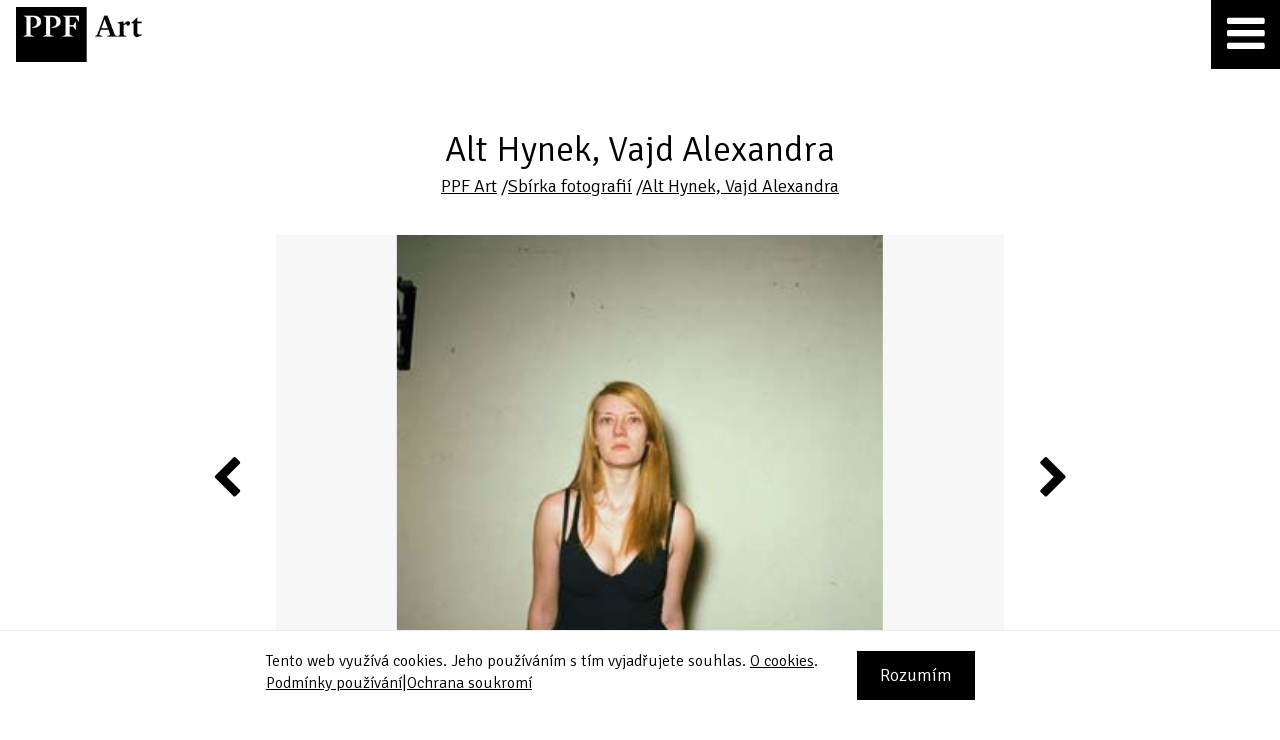

--- FILE ---
content_type: text/html; charset=UTF-8
request_url: https://www.ppf-art.cz/cs/sbirka-fotografii/alt-hynek-vajd-alexandra/dilo/bez-nazvu-001017-z-cyklu-manwomanunfinished
body_size: 3322
content:
<!DOCTYPE html><html xmlns:og="http://ogp.me/ns#" lang="cs"><head ><title>bez názvu, 001017, z cyklu Manwomanunfinished - Alt Hynek, Vajd Alexandra - Sbírka fotografií  -  PPF Art</title><meta name="keywords" content="PPF, PPF Art, sbírky" /><meta name="description" content="Sbírky PPF Art" /><meta name="robots" content="index, follow" /><meta name="viewport" content="width=device-width, initial-scale=1" /><meta name="MobileOptimized" content="320" /><meta name="HandheldFriendly" content="True" /><meta property="og:site_name" content="PPF Art" /><meta property="og:type" content="image" /><meta property="og:description" content="Sbírky PPF Art" /><meta property="og:title" content="bez názvu, 001017, z cyklu Manwomanunfinished" /><meta property="og:url" content="https://www.ppf-art.cz/cs/sbirka-fotografii/alt-hynek-vajd-alexandra/dilo/bez-nazvu-001017-z-cyklu-manwomanunfinished" /><meta property="og:locale" content="cs" /><meta property="twitter:title" content="bez názvu, 001017, z cyklu Manwomanunfinished" /><meta property="og:image" content="https://www.ppf-art.cz/uploads/media/collection_media/2019/01/thumb_3035_collection_media_big.jpeg" /><meta http-equiv="Content-Type" content="text/html; charset=utf-8" /><meta http-equiv="X-Ua-Compatible" content="IE=Edge" /><link rel="canonical" href="/cs/sbirka-fotografii/alt-hynek-vajd-alexandra/dilo/bez-nazvu-001017-z-cyklu-manwomanunfinished" /><link rel="shortcut icon" href="/bundles/app/favicon_ppf_art/favicon.ico"><link rel="icon" sizes="16x16 32x32 64x64" href="/bundles/app/favicon_ppf_art/favicon.ico"><link rel="icon" type="image/png" sizes="16x16" href="/bundles/app/favicon_ppf_art/favicon-16.png"><link rel="icon" type="image/png" sizes="32x32" href="/bundles/app/favicon_ppf_art/favicon-32.png"><link rel="icon" type="image/png" sizes="64x64" href="/bundles/app/favicon_ppf_art/favicon-64.png"><link rel="icon" type="image/png" sizes="96x96" href="/bundles/app/favicon_ppf_art/favicon-96.png"><link rel="icon" type="image/png" sizes="160x160" href="/bundles/app/favicon_ppf_art/favicon-160.png"><link rel="icon" type="image/png" sizes="192x192" href="/bundles/app/favicon_ppf_art/favicon-192.png"><link rel="apple-touch-icon" sizes="57x57" href="/bundles/app/favicon_ppf_art/favicon-57.png"><link rel="apple-touch-icon" sizes="60x60" href="/bundles/app/favicon_ppf_art/favicon-60.png"><link rel="apple-touch-icon" sizes="72x72" href="/bundles/app/favicon_ppf_art/favicon-72.png"><link rel="apple-touch-icon" sizes="76x76" href="/bundles/app/favicon_ppf_art/favicon-76.png"><link rel="apple-touch-icon" sizes="114x114" href="/bundles/app/favicon_ppf_art/favicon-114.png"><link rel="apple-touch-icon" sizes="120x120" href="/bundles/app/favicon_ppf_art/favicon-120.png"><link rel="apple-touch-icon" sizes="144x144" href="/bundles/app/favicon_ppf_art/favicon-144.png"><link rel="apple-touch-icon" sizes="152x152" href="/bundles/app/favicon_ppf_art/favicon-152.png"><link rel="apple-touch-icon" sizes="180x180" href="/bundles/app/favicon_ppf_art/favicon-180.png"><link rel="manifest" href="/bundles/app/favicon_ppf_art/manifest.json"><meta name="msapplication-TileColor" content="#FFFFFF"><meta name="msapplication-TileImage" content="/bundles/app/favicon_ppf_art/favicon-144.png"><meta name="msapplication-config" content="/bundles/app/favicon_ppf_art/browserconfig.xml"><meta name="theme-color" content="#ffffff"><link href="https://fonts.googleapis.com/css?family=Signika:300,400,700&amp;subset=latin-ext" rel="stylesheet" type="text/css"><link rel="stylesheet" href="/css/87b2811.css?v3" /><script async src="https://www.googletagmanager.com/gtag/js?id=UA-9972825-12"></script><script>window.dataLayer = window.dataLayer || [];
            function gtag(){dataLayer.push(arguments);}
            gtag('js', new Date());
            gtag('config', 'UA-9972825-12');</script></head><body ><div class="remodal-bg"></div><div class="wrapper"><header><div class="header-container"><div class="header-logo-wrapper"><a class="header-logo" href="https://www.ppf-art.cz/cs/" title="PPF Art"><img src="/bundles/app/images/layout/ppf_art_logo_trim.png?v2" alt="PPF Art"></a></div><a class="header-hamburger js-header-hamburger" href="#"><span class="fa fa-bars" title="Menu"></span><span class="fa fa-remove" title="Zavřít menu"></span></a><div class="menu-wrapper float-right js-menu-wrapper"><nav class="menu"><ul class="nav"><li class=""><a href="/cs/sbirka-fotografii" class="active">Sbírka fotografií</a></li><li><a href="/cs/sbirka-obrazu">Sbírka obrazů</a></li><li><a href="https://www.ppf-art.cz/cs/podporujeme">Podporujeme</a></li><li class=""><a href="https://www.ppf-art.cz/cs/kontakt">Kontakt</a></li></ul></nav><div class="menu"><ul><li><a href="/en" title="English">English</a></li></ul></div><div class="menu search"><ul><li><a href="#" class="js-search-menu-button"><span class="fa fa-search" title="Vyhledávání"></span><span class="fa fa-remove" title="Zavřít vyhledávání"></span></a></li></ul></div></div><div class="clearfix"></div><div class="search-wrapper js-search-wrapper"><form action="https://www.ppf-art.cz/cs/search" method="get"><input type="text" value="" autocomplete="off" name="q" placeholder="Hledat"><button type="submit" name="submit" title="Hledat">Hledat</button></form><a href="#" class="search-close js-search-close" title="Zavřít vyhledávání"><span class="fa fa-remove"></span></a></div></div></header><main><div class="content-box"><div class="container overflowvisible" itemscope itemtype="http://schema.org/CreativeWork"><div class="col-sm-12"><h1 class="art-header-content-box padding-left-right-160-desktop" itemprop="author" itemscope itemtype="http://schema.org/Person"><span itemprop="name">Alt Hynek, Vajd Alexandra</span></h1><div class="subtitle padding-left-right-160-desktop"><a href="/cs/" title="PPF Art" itemprop="sponsor" itemscope itemtype="http://schema.org/Organization"><span itemprop="name">PPF Art</span></a><span>&nbsp;/</span><a href="            /cs/sbirka-fotografii
    " title="Sbírka fotografií" itemprop="isPartOf" itemscope itemtype="http://schema.org/CreativeWork"><span itemprop="name">Sbírka fotografií</span></a><span>&nbsp;/</span><a href="                        /cs/sbirka-fotografii/alt-hynek-vajd-alexandra
            " title="Alt Hynek, Vajd Alexandra" itemprop="isPartOf" itemscope itemtype="http://schema.org/CreativeWork"><span itemprop="name">Alt Hynek, Vajd Alexandra</span></a></div></div><div class="clearfix"></div><div class="col-md-8 col-md-push-2"><div class="art-detail-carousel js-art-detail-carousel"><ul class="slider"><li class="slide" itemprop="about" itemscope itemtype="http://schema.org/Thing"><div class="art-detail-img-container"><img class="image-frame" src="/bundles/app/images/layout/hp_exhibition_image_frame.png" alt="frame"><div class="image-wrapper"><img class="image-to-show js-image-to-show" src="/uploads/media/collection_media/2019/01/thumb_3035_collection_media_big.jpeg" alt="" itemprop="image"></div></div><span class="description" itemprop="name">bez názvu, 001017, z cyklu Manwomanunfinished</span></li><li class="slide"><div class="art-detail-img-container"><img class="image-frame" src="/bundles/app/images/layout/hp_exhibition_image_frame.png" alt="frame"><div class="image-wrapper"><img class="image-to-show js-image-to-show" src="/uploads/media/collection_media/2019/01/thumb_3019_collection_media_big.jpeg" alt="" itemprop="image"></div></div><span class="description">bez názvu, 001001, z cyklu Manwomanunfinished</span></li><li class="slide"><div class="art-detail-img-container"><img class="image-frame" src="/bundles/app/images/layout/hp_exhibition_image_frame.png" alt="frame"><div class="image-wrapper"><img class="image-to-show js-image-to-show" src="/uploads/media/collection_media/2019/01/thumb_3020_collection_media_big.jpeg" alt="" itemprop="image"></div></div><span class="description">bez názvu, 001002, z cyklu Manwomanunfinished</span></li><li class="slide"><div class="art-detail-img-container"><img class="image-frame" src="/bundles/app/images/layout/hp_exhibition_image_frame.png" alt="frame"><div class="image-wrapper"><img class="image-to-show js-image-to-show" src="/uploads/media/collection_media/2019/01/thumb_3021_collection_media_big.jpeg" alt="" itemprop="image"></div></div><span class="description">bez názvu, 001003, z cyklu Manwomanunfinished</span></li><li class="slide"><div class="art-detail-img-container"><img class="image-frame" src="/bundles/app/images/layout/hp_exhibition_image_frame.png" alt="frame"><div class="image-wrapper"><img class="image-to-show js-image-to-show" src="/uploads/media/collection_media/2019/01/thumb_3022_collection_media_big.jpeg" alt="" itemprop="image"></div></div><span class="description">bez názvu, 001004, z cyklu Manwomanunfinished</span></li><li class="slide"><div class="art-detail-img-container"><img class="image-frame" src="/bundles/app/images/layout/hp_exhibition_image_frame.png" alt="frame"><div class="image-wrapper"><img class="image-to-show js-image-to-show" src="/uploads/media/collection_media/2019/01/thumb_3023_collection_media_big.jpeg" alt="" itemprop="image"></div></div><span class="description">bez názvu, 001005, z cyklu Manwomanunfinished</span></li><li class="slide"><div class="art-detail-img-container"><img class="image-frame" src="/bundles/app/images/layout/hp_exhibition_image_frame.png" alt="frame"><div class="image-wrapper"><img class="image-to-show js-image-to-show" src="/uploads/media/collection_media/2019/01/thumb_3024_collection_media_big.jpeg" alt="" itemprop="image"></div></div><span class="description">bez názvu, 001006, z cyklu Manwomanunfinished</span></li><li class="slide"><div class="art-detail-img-container"><img class="image-frame" src="/bundles/app/images/layout/hp_exhibition_image_frame.png" alt="frame"><div class="image-wrapper"><img class="image-to-show js-image-to-show" src="/uploads/media/collection_media/2019/01/thumb_3025_collection_media_big.jpeg" alt="" itemprop="image"></div></div><span class="description">bez názvu, 001007, z cyklu Manwomanunfinished</span></li><li class="slide"><div class="art-detail-img-container"><img class="image-frame" src="/bundles/app/images/layout/hp_exhibition_image_frame.png" alt="frame"><div class="image-wrapper"><img class="image-to-show js-image-to-show" src="/uploads/media/collection_media/2019/01/thumb_3026_collection_media_big.jpeg" alt="" itemprop="image"></div></div><span class="description">bez názvu, 001008, z cyklu Manwomanunfinished</span></li><li class="slide"><div class="art-detail-img-container"><img class="image-frame" src="/bundles/app/images/layout/hp_exhibition_image_frame.png" alt="frame"><div class="image-wrapper"><img class="image-to-show js-image-to-show" src="/uploads/media/collection_media/2019/01/thumb_3027_collection_media_big.jpeg" alt="" itemprop="image"></div></div><span class="description">bez názvu, 001009, z cyklu Manwomanunfinished</span></li><li class="slide"><div class="art-detail-img-container"><img class="image-frame" src="/bundles/app/images/layout/hp_exhibition_image_frame.png" alt="frame"><div class="image-wrapper"><img class="image-to-show js-image-to-show" src="/uploads/media/collection_media/2019/01/thumb_3028_collection_media_big.jpeg" alt="" itemprop="image"></div></div><span class="description">bez názvu, 001010, z cyklu Manwomanunfinished</span></li><li class="slide"><div class="art-detail-img-container"><img class="image-frame" src="/bundles/app/images/layout/hp_exhibition_image_frame.png" alt="frame"><div class="image-wrapper"><img class="image-to-show js-image-to-show" src="/uploads/media/collection_media/2019/01/thumb_3029_collection_media_big.jpeg" alt="" itemprop="image"></div></div><span class="description">bez názvu, 001011, z cyklu Manwomanunfinished</span></li><li class="slide"><div class="art-detail-img-container"><img class="image-frame" src="/bundles/app/images/layout/hp_exhibition_image_frame.png" alt="frame"><div class="image-wrapper"><img class="image-to-show js-image-to-show" src="/uploads/media/collection_media/2019/01/thumb_3030_collection_media_big.jpeg" alt="" itemprop="image"></div></div><span class="description">bez názvu, 001012, z cyklu Manwomanunfinished</span></li><li class="slide"><div class="art-detail-img-container"><img class="image-frame" src="/bundles/app/images/layout/hp_exhibition_image_frame.png" alt="frame"><div class="image-wrapper"><img class="image-to-show js-image-to-show" src="/uploads/media/collection_media/2019/01/thumb_3031_collection_media_big.jpeg" alt="" itemprop="image"></div></div><span class="description">bez názvu, 001013, z cyklu Manwomanunfinished</span></li><li class="slide"><div class="art-detail-img-container"><img class="image-frame" src="/bundles/app/images/layout/hp_exhibition_image_frame.png" alt="frame"><div class="image-wrapper"><img class="image-to-show js-image-to-show" src="/uploads/media/collection_media/2019/01/thumb_3032_collection_media_big.jpeg" alt="" itemprop="image"></div></div><span class="description">bez názvu, 001014, z cyklu Manwomanunfinished</span></li><li class="slide"><div class="art-detail-img-container"><img class="image-frame" src="/bundles/app/images/layout/hp_exhibition_image_frame.png" alt="frame"><div class="image-wrapper"><img class="image-to-show js-image-to-show" src="/uploads/media/collection_media/2019/01/thumb_3033_collection_media_big.jpeg" alt="" itemprop="image"></div></div><span class="description">bez názvu, 001015, z cyklu Manwomanunfinished</span></li><li class="slide"><div class="art-detail-img-container"><img class="image-frame" src="/bundles/app/images/layout/hp_exhibition_image_frame.png" alt="frame"><div class="image-wrapper"><img class="image-to-show js-image-to-show" src="/uploads/media/collection_media/2019/01/thumb_3034_collection_media_big.jpeg" alt="" itemprop="image"></div></div><span class="description">bez názvu, 001016, z cyklu Manwomanunfinished</span></li><li class="slide"><div class="art-detail-img-container"><img class="image-frame" src="/bundles/app/images/layout/hp_exhibition_image_frame.png" alt="frame"><div class="image-wrapper"><img class="image-to-show js-image-to-show" src="/uploads/media/collection_media/2019/01/thumb_3036_collection_media_big.jpeg" alt="" itemprop="image"></div></div><span class="description">bez názvu, 001018, z cyklu Manwomanunfinished</span></li><li class="slide"><div class="art-detail-img-container"><img class="image-frame" src="/bundles/app/images/layout/hp_exhibition_image_frame.png" alt="frame"><div class="image-wrapper"><img class="image-to-show js-image-to-show" src="/uploads/media/collection_media/2019/01/thumb_3037_collection_media_big.jpeg" alt="" itemprop="image"></div></div><span class="description">bez názvu, 001019, z cyklu Manwomanunfinished</span></li><li class="slide"><div class="art-detail-img-container"><img class="image-frame" src="/bundles/app/images/layout/hp_exhibition_image_frame.png" alt="frame"><div class="image-wrapper"><img class="image-to-show js-image-to-show" src="/uploads/media/collection_media/2019/01/thumb_3038_collection_media_big.jpeg" alt="" itemprop="image"></div></div><span class="description">bez názvu, 001020, z cyklu Manwomanunfinished</span></li><li class="slide"><div class="art-detail-img-container"><img class="image-frame" src="/bundles/app/images/layout/hp_exhibition_image_frame.png" alt="frame"><div class="image-wrapper"><img class="image-to-show js-image-to-show" src="/uploads/media/collection_media/2019/01/thumb_3039_collection_media_big.jpeg" alt="" itemprop="image"></div></div><span class="description">bez názvu, 001021, z cyklu Manwomanunfinished</span></li><li class="slide"><div class="art-detail-img-container"><img class="image-frame" src="/bundles/app/images/layout/hp_exhibition_image_frame.png" alt="frame"><div class="image-wrapper"><img class="image-to-show js-image-to-show" src="/uploads/media/collection_media/2019/01/thumb_3040_collection_media_big.jpeg" alt="" itemprop="image"></div></div><span class="description">bez názvu, 001022, z cyklu Manwomanunfinished</span></li><li class="slide"><div class="art-detail-img-container"><img class="image-frame" src="/bundles/app/images/layout/hp_exhibition_image_frame.png" alt="frame"><div class="image-wrapper"><img class="image-to-show js-image-to-show" src="/uploads/media/collection_media/2019/01/thumb_3041_collection_media_big.jpeg" alt="" itemprop="image"></div></div><span class="description">bez názvu, 001023, z cyklu Manwomanunfinished</span></li><li class="slide"><div class="art-detail-img-container"><img class="image-frame" src="/bundles/app/images/layout/hp_exhibition_image_frame.png" alt="frame"><div class="image-wrapper"><img class="image-to-show js-image-to-show" src="/uploads/media/collection_media/2019/01/thumb_3042_collection_media_big.jpeg" alt="" itemprop="image"></div></div><span class="description">bez názvu, 001024, z cyklu Manwomanunfinished</span></li><li class="slide"><div class="art-detail-img-container"><img class="image-frame" src="/bundles/app/images/layout/hp_exhibition_image_frame.png" alt="frame"><div class="image-wrapper"><img class="image-to-show js-image-to-show" src="/uploads/media/collection_media/2019/01/thumb_3043_collection_media_big.jpeg" alt="" itemprop="image"></div></div><span class="description">bez názvu, 001025, z cyklu Manwomanunfinished</span></li><li class="slide"><div class="art-detail-img-container"><img class="image-frame" src="/bundles/app/images/layout/hp_exhibition_image_frame.png" alt="frame"><div class="image-wrapper"><img class="image-to-show js-image-to-show" src="/uploads/media/collection_media/2019/01/thumb_3044_collection_media_big.jpeg" alt="" itemprop="image"></div></div><span class="description">bez názvu, 001026, z cyklu Manwomanunfinished</span></li><li class="slide"><div class="art-detail-img-container"><img class="image-frame" src="/bundles/app/images/layout/hp_exhibition_image_frame.png" alt="frame"><div class="image-wrapper"><img class="image-to-show js-image-to-show" src="/uploads/media/collection_media/2019/01/thumb_3045_collection_media_big.jpeg" alt="" itemprop="image"></div></div><span class="description">bez názvu, 001027, z cyklu Manwomanunfinished</span></li><li class="slide"><div class="art-detail-img-container"><img class="image-frame" src="/bundles/app/images/layout/hp_exhibition_image_frame.png" alt="frame"><div class="image-wrapper"><img class="image-to-show js-image-to-show" src="/uploads/media/collection_media/2019/01/thumb_3046_collection_media_big.jpeg" alt="" itemprop="image"></div></div><span class="description">bez názvu, 001028, z cyklu Manwomanunfinished</span></li><li class="slide"><div class="art-detail-img-container"><img class="image-frame" src="/bundles/app/images/layout/hp_exhibition_image_frame.png" alt="frame"><div class="image-wrapper"><img class="image-to-show js-image-to-show" src="/uploads/media/collection_media/2019/01/thumb_3047_collection_media_big.jpeg" alt="" itemprop="image"></div></div><span class="description">bez názvu, 001029, z cyklu Manwomanunfinished</span></li><li class="slide"><div class="art-detail-img-container"><img class="image-frame" src="/bundles/app/images/layout/hp_exhibition_image_frame.png" alt="frame"><div class="image-wrapper"><img class="image-to-show js-image-to-show" src="/uploads/media/collection_media/2019/01/thumb_3048_collection_media_big.jpeg" alt="" itemprop="image"></div></div><span class="description">bez názvu, 001030, z cyklu Manwomanunfinished</span></li><li class="slide"><div class="art-detail-img-container"><img class="image-frame" src="/bundles/app/images/layout/hp_exhibition_image_frame.png" alt="frame"><div class="image-wrapper"><img class="image-to-show js-image-to-show" src="/uploads/media/collection_media/2019/01/thumb_3049_collection_media_big.jpeg" alt="" itemprop="image"></div></div><span class="description">bez názvu, 001031, z cyklu Manwomanunfinished</span></li><li class="slide"><div class="art-detail-img-container"><img class="image-frame" src="/bundles/app/images/layout/hp_exhibition_image_frame.png" alt="frame"><div class="image-wrapper"><img class="image-to-show js-image-to-show" src="/uploads/media/collection_media/2019/01/thumb_3050_collection_media_big.jpeg" alt="" itemprop="image"></div></div><span class="description">bez názvu, 001032, z cyklu Manwomanunfinished</span></li><li class="slide"><div class="art-detail-img-container"><img class="image-frame" src="/bundles/app/images/layout/hp_exhibition_image_frame.png" alt="frame"><div class="image-wrapper"><img class="image-to-show js-image-to-show" src="/uploads/media/collection_media/2019/01/thumb_3051_collection_media_big.jpeg" alt="" itemprop="image"></div></div><span class="description">bez názvu, 001033, z cyklu Manwomanunfinished</span></li><li class="slide"><div class="art-detail-img-container"><img class="image-frame" src="/bundles/app/images/layout/hp_exhibition_image_frame.png" alt="frame"><div class="image-wrapper"><img class="image-to-show js-image-to-show" src="/uploads/media/collection_media/2019/01/thumb_3052_collection_media_big.jpeg" alt="" itemprop="image"></div></div><span class="description">bez názvu, 001034, z cyklu Manwomanunfinished</span></li><li class="slide"><div class="art-detail-img-container"><img class="image-frame" src="/bundles/app/images/layout/hp_exhibition_image_frame.png" alt="frame"><div class="image-wrapper"><img class="image-to-show js-image-to-show" src="/uploads/media/collection_media/2019/01/thumb_3053_collection_media_big.jpeg" alt="" itemprop="image"></div></div><span class="description">bez názvu, 001035, z cyklu Manwomanunfinished</span></li><li class="slide"><div class="art-detail-img-container"><img class="image-frame" src="/bundles/app/images/layout/hp_exhibition_image_frame.png" alt="frame"><div class="image-wrapper"><img class="image-to-show js-image-to-show" src="/uploads/media/collection_media/2019/01/thumb_3054_collection_media_big.jpeg" alt="" itemprop="image"></div></div><span class="description">bez názvu, 001036, z cyklu Manwomanunfinished</span></li><li class="slide"><div class="art-detail-img-container"><img class="image-frame" src="/bundles/app/images/layout/hp_exhibition_image_frame.png" alt="frame"><div class="image-wrapper"><img class="image-to-show js-image-to-show" src="/uploads/media/collection_media/2019/01/thumb_3055_collection_media_big.jpeg" alt="" itemprop="image"></div></div><span class="description">bez názvu, 001037, z cyklu Manwomanunfinished</span></li><li class="slide"><div class="art-detail-img-container"><img class="image-frame" src="/bundles/app/images/layout/hp_exhibition_image_frame.png" alt="frame"><div class="image-wrapper"><img class="image-to-show js-image-to-show" src="/uploads/media/collection_media/2019/01/thumb_3056_collection_media_big.jpeg" alt="" itemprop="image"></div></div><span class="description">bez názvu, 001038, z cyklu Manwomanunfinished</span></li><li class="slide"><div class="art-detail-img-container"><img class="image-frame" src="/bundles/app/images/layout/hp_exhibition_image_frame.png" alt="frame"><div class="image-wrapper"><img class="image-to-show js-image-to-show" src="/uploads/media/collection_media/2019/01/thumb_3057_collection_media_big.jpeg" alt="" itemprop="image"></div></div><span class="description">bez názvu, 001039, z cyklu Manwomanunfinished</span></li><li class="slide"><div class="art-detail-img-container"><img class="image-frame" src="/bundles/app/images/layout/hp_exhibition_image_frame.png" alt="frame"><div class="image-wrapper"><img class="image-to-show js-image-to-show" src="/uploads/media/collection_media/2019/01/thumb_3058_collection_media_big.jpeg" alt="" itemprop="image"></div></div><span class="description">bez názvu, 001040, z cyklu Manwomanunfinished</span></li></ul></div></div></div></div></main><div class="push"></div></div><footer class="bg-grey"><div class="float-left copyright"><span>Copyright &copy;&nbsp;PPF&nbsp;Art&nbsp;2026</span></div><div class="float-right items"><a class="margin-left-10" href="https://www.ppf-art.cz/cs/podminky-pouzivani" title="Podmínky používání">Podmínky používání</a><span class="margin-left-10 pipe">|</span><a class="margin-left-10" href="https://www.ppf-art.cz/cs/ochrana-soukromi" title="Ochrana soukromí">Ochrana soukromí</a><span class="margin-left-10 pipe">|</span><a class="margin-left-10" href="https://www.ppf-art.cz/cs/kontakt" title="Kontakt">Kontakt</a></div></footer><div id="cookie-bar" class="cookie-bar"><div class="container"><div class="cookie-left">Tento web využívá cookies. Jeho používáním s tím vyjadřujete souhlas. <a target="_blank" href="/cs/ochrana-soukromi#cookies" title="O cookies">O cookies</a>.
                <div><a class="margin-left-10" href="https://www.ppf-art.cz/cs/podminky-pouzivani" target="_blank" title="Podmínky používání">Podmínky používání</a><span class="margin-left-10 pipe">|</span><a class="margin-left-10" href="https://www.ppf-art.cz/cs/ochrana-soukromi" target="_blank" title="Ochrana soukromí">Ochrana soukromí</a></div></div><div class="cookie-right"><a id="cookie-success" class="button" href="#" title="Rozumím">Rozumím</a></div><div class="clearfix"></div></div></div><div id="tablet-indicator"></div><div id="mobile-indicator"></div><noscript><style type="text/css">body * {display:none;}
            body noscript {display:block;background-color:#ffffff;position:absolute;left:0;right:0;top:0;bottom:0;color:#eb2027;text-align:center;padding-left:20px;padding-right:20px;padding-top:50px;padding-bottom:0;}
            body .no-javascript {display:inline-block;font-size:22px;line-height:30px;width:100%;max-width:640px;height:auto;}</style><span class="no-javascript">Ve Vašem webovém prohlížeči je Javascript zakázán. Pro plnou funkčnost těchto stránek je nutné povolit JavaScript.</span></noscript><!--[if lt IE 10]><style type="text/css">body * {display:none;}
        body .ltie10-wrapper {display:block;background-color:#ffffff;position:absolute;left:0;right:0;top:0;bottom:0;color:#eb2027;text-align:center;padding-left:20px;padding-right:20px;padding-top:50px;padding-bottom:0;}
        body .ltie10-wrapper .ltie10 {display:inline-block;font-size:22px;line-height:30px;width:100%;max-width:640px;height:auto;}
        body .ltie10-wrapper .ltie10 a {display:inline-block;font-size:22px;line-height:30px;text-decoration:underline;color:#eb2027;}</style><div class="ltie10-wrapper"><span class="ltie10">Váš webový prohlížeč je příliš zastaralý a již není oficiálně podporovaný. Pro plnou funkčnost těchto stránek je nutný novější webový prohlížeč, který můžete stáhnout například zde: <a target="_blank" href="https://www.google.com/chrome/" title="https://www.google.com/chrome/">https://www.google.com/chrome/</a>.</span></div><![endif]--><script type="text/javascript" src="/js/2b769f0.js?v3"></script></body></html>